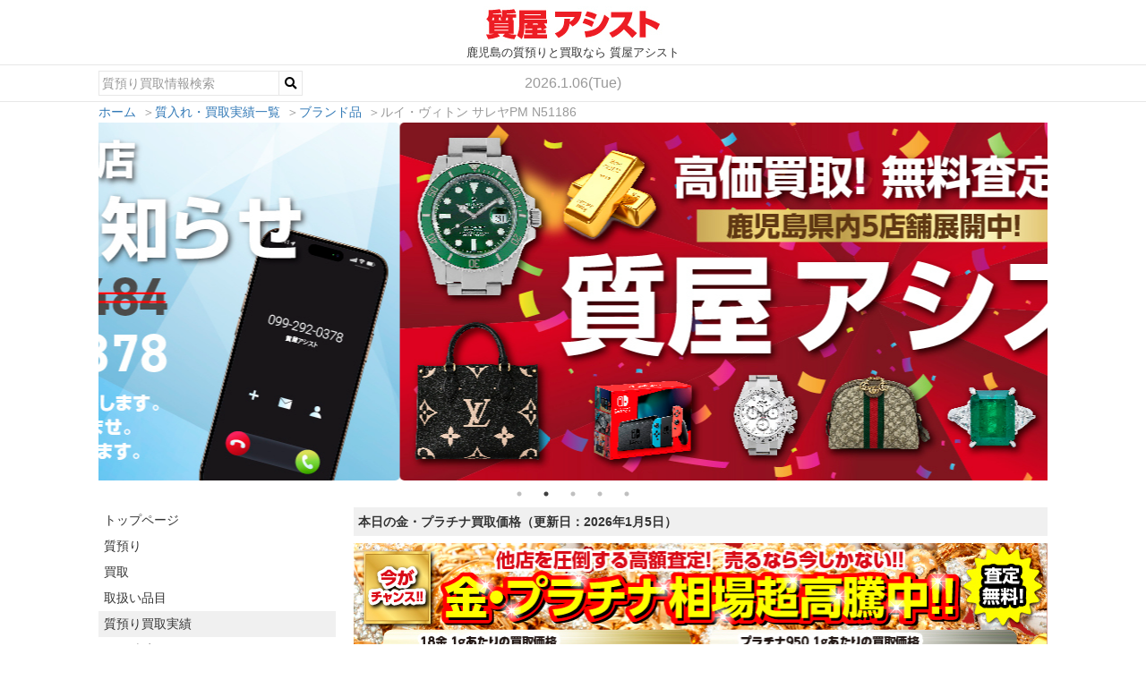

--- FILE ---
content_type: text/html; charset=UTF-8
request_url: https://78assist.com/archives/4146
body_size: 9172
content:
<!DOCTYPE html>
<html lang="ja">
<head>
<meta charset="utf-8" />
<title>ルイ・ヴィトン サレヤPM N51186(2018/03/29) - 鹿児島の質屋アシスト</title>
<meta http-equiv="X-UA-Compatible" content="IE=edge" />
<meta name="viewport" content="width=device-width, initial-scale=1, user-scalable=no" />
<meta name="description" content="ルイ・ヴィトン サレヤPM N51186(4146)の質預り買取実績ページ。" />
<link rel="alternate" type="application/rss+xml" title="RSS 2.0" href="https://78assist.com/feed" />
<link rel="stylesheet" href="https://78assist.com/wp-content/themes/shichi/style.css?v=1746598189" type="text/css" media="all" />
<link href="https://use.fontawesome.com/releases/v5.6.1/css/all.css" rel="stylesheet">
<link rel="shortcut icon" href="/favicon.svg">
<meta property="og:title" content="ルイ・ヴィトン サレヤPM N51186" />
<meta property="og:url" content="https://78assist.com/archives/4146" />
<meta property="og:image" content="https://78assist.com/wp-content/uploads/4146.jpg" />
<meta name='robots' content='max-image-preview:large' />
		<!-- This site uses the Google Analytics by MonsterInsights plugin v8.25.0 - Using Analytics tracking - https://www.monsterinsights.com/ -->
							<script src="//www.googletagmanager.com/gtag/js?id=G-EXMMK5HHS3"  data-cfasync="false" data-wpfc-render="false" type="text/javascript" async></script>
			<script data-cfasync="false" data-wpfc-render="false" type="text/javascript">
				var mi_version = '8.25.0';
				var mi_track_user = true;
				var mi_no_track_reason = '';
								var MonsterInsightsDefaultLocations = {"page_location":"https:\/\/78assist.com\/archives\/4146\/"};
				if ( typeof MonsterInsightsPrivacyGuardFilter === 'function' ) {
					var MonsterInsightsLocations = (typeof MonsterInsightsExcludeQuery === 'object') ? MonsterInsightsPrivacyGuardFilter( MonsterInsightsExcludeQuery ) : MonsterInsightsPrivacyGuardFilter( MonsterInsightsDefaultLocations );
				} else {
					var MonsterInsightsLocations = (typeof MonsterInsightsExcludeQuery === 'object') ? MonsterInsightsExcludeQuery : MonsterInsightsDefaultLocations;
				}

								var disableStrs = [
										'ga-disable-G-EXMMK5HHS3',
									];

				/* Function to detect opted out users */
				function __gtagTrackerIsOptedOut() {
					for (var index = 0; index < disableStrs.length; index++) {
						if (document.cookie.indexOf(disableStrs[index] + '=true') > -1) {
							return true;
						}
					}

					return false;
				}

				/* Disable tracking if the opt-out cookie exists. */
				if (__gtagTrackerIsOptedOut()) {
					for (var index = 0; index < disableStrs.length; index++) {
						window[disableStrs[index]] = true;
					}
				}

				/* Opt-out function */
				function __gtagTrackerOptout() {
					for (var index = 0; index < disableStrs.length; index++) {
						document.cookie = disableStrs[index] + '=true; expires=Thu, 31 Dec 2099 23:59:59 UTC; path=/';
						window[disableStrs[index]] = true;
					}
				}

				if ('undefined' === typeof gaOptout) {
					function gaOptout() {
						__gtagTrackerOptout();
					}
				}
								window.dataLayer = window.dataLayer || [];

				window.MonsterInsightsDualTracker = {
					helpers: {},
					trackers: {},
				};
				if (mi_track_user) {
					function __gtagDataLayer() {
						dataLayer.push(arguments);
					}

					function __gtagTracker(type, name, parameters) {
						if (!parameters) {
							parameters = {};
						}

						if (parameters.send_to) {
							__gtagDataLayer.apply(null, arguments);
							return;
						}

						if (type === 'event') {
														parameters.send_to = monsterinsights_frontend.v4_id;
							var hookName = name;
							if (typeof parameters['event_category'] !== 'undefined') {
								hookName = parameters['event_category'] + ':' + name;
							}

							if (typeof MonsterInsightsDualTracker.trackers[hookName] !== 'undefined') {
								MonsterInsightsDualTracker.trackers[hookName](parameters);
							} else {
								__gtagDataLayer('event', name, parameters);
							}
							
						} else {
							__gtagDataLayer.apply(null, arguments);
						}
					}

					__gtagTracker('js', new Date());
					__gtagTracker('set', {
						'developer_id.dZGIzZG': true,
											});
					if ( MonsterInsightsLocations.page_location ) {
						__gtagTracker('set', MonsterInsightsLocations);
					}
										__gtagTracker('config', 'G-EXMMK5HHS3', {"forceSSL":"true","link_attribution":"true"} );
															window.gtag = __gtagTracker;										(function () {
						/* https://developers.google.com/analytics/devguides/collection/analyticsjs/ */
						/* ga and __gaTracker compatibility shim. */
						var noopfn = function () {
							return null;
						};
						var newtracker = function () {
							return new Tracker();
						};
						var Tracker = function () {
							return null;
						};
						var p = Tracker.prototype;
						p.get = noopfn;
						p.set = noopfn;
						p.send = function () {
							var args = Array.prototype.slice.call(arguments);
							args.unshift('send');
							__gaTracker.apply(null, args);
						};
						var __gaTracker = function () {
							var len = arguments.length;
							if (len === 0) {
								return;
							}
							var f = arguments[len - 1];
							if (typeof f !== 'object' || f === null || typeof f.hitCallback !== 'function') {
								if ('send' === arguments[0]) {
									var hitConverted, hitObject = false, action;
									if ('event' === arguments[1]) {
										if ('undefined' !== typeof arguments[3]) {
											hitObject = {
												'eventAction': arguments[3],
												'eventCategory': arguments[2],
												'eventLabel': arguments[4],
												'value': arguments[5] ? arguments[5] : 1,
											}
										}
									}
									if ('pageview' === arguments[1]) {
										if ('undefined' !== typeof arguments[2]) {
											hitObject = {
												'eventAction': 'page_view',
												'page_path': arguments[2],
											}
										}
									}
									if (typeof arguments[2] === 'object') {
										hitObject = arguments[2];
									}
									if (typeof arguments[5] === 'object') {
										Object.assign(hitObject, arguments[5]);
									}
									if ('undefined' !== typeof arguments[1].hitType) {
										hitObject = arguments[1];
										if ('pageview' === hitObject.hitType) {
											hitObject.eventAction = 'page_view';
										}
									}
									if (hitObject) {
										action = 'timing' === arguments[1].hitType ? 'timing_complete' : hitObject.eventAction;
										hitConverted = mapArgs(hitObject);
										__gtagTracker('event', action, hitConverted);
									}
								}
								return;
							}

							function mapArgs(args) {
								var arg, hit = {};
								var gaMap = {
									'eventCategory': 'event_category',
									'eventAction': 'event_action',
									'eventLabel': 'event_label',
									'eventValue': 'event_value',
									'nonInteraction': 'non_interaction',
									'timingCategory': 'event_category',
									'timingVar': 'name',
									'timingValue': 'value',
									'timingLabel': 'event_label',
									'page': 'page_path',
									'location': 'page_location',
									'title': 'page_title',
									'referrer' : 'page_referrer',
								};
								for (arg in args) {
																		if (!(!args.hasOwnProperty(arg) || !gaMap.hasOwnProperty(arg))) {
										hit[gaMap[arg]] = args[arg];
									} else {
										hit[arg] = args[arg];
									}
								}
								return hit;
							}

							try {
								f.hitCallback();
							} catch (ex) {
							}
						};
						__gaTracker.create = newtracker;
						__gaTracker.getByName = newtracker;
						__gaTracker.getAll = function () {
							return [];
						};
						__gaTracker.remove = noopfn;
						__gaTracker.loaded = true;
						window['__gaTracker'] = __gaTracker;
					})();
									} else {
										console.log("");
					(function () {
						function __gtagTracker() {
							return null;
						}

						window['__gtagTracker'] = __gtagTracker;
						window['gtag'] = __gtagTracker;
					})();
									}
			</script>
				<!-- / Google Analytics by MonsterInsights -->
		<script type='text/javascript' src='https://78assist.com/wp-content/plugins/google-analytics-for-wordpress/assets/js/frontend-gtag.min.js?ver=8.25.0' id='monsterinsights-frontend-script-js'></script>
<script data-cfasync="false" data-wpfc-render="false" type="text/javascript" id='monsterinsights-frontend-script-js-extra'>/* <![CDATA[ */
var monsterinsights_frontend = {"js_events_tracking":"true","download_extensions":"doc,pdf,ppt,zip,xls,docx,pptx,xlsx","inbound_paths":"[{\"path\":\"\\\/go\\\/\",\"label\":\"affiliate\"},{\"path\":\"\\\/recommend\\\/\",\"label\":\"affiliate\"}]","home_url":"https:\/\/78assist.com","hash_tracking":"false","v4_id":"G-EXMMK5HHS3"};/* ]]> */
</script>
<link rel="stylesheet" type="text/css" href="https://cdn.jsdelivr.net/npm/slick-carousel@1.8.1/slick/slick-theme.css">
<link rel="stylesheet" type="text/css" href="https://cdn.jsdelivr.net/npm/slick-carousel@1.8.1/slick/slick.css">
<script type="text/javascript" src="https://cdnjs.cloudflare.com/ajax/libs/jquery/1.11.3/jquery.min.js"></script>
<script type="text/javascript" src="https://cdn.jsdelivr.net/npm/slick-carousel@1.8.1/slick/slick.min.js"></script>
<script>
  (function(i,s,o,g,r,a,m){i['GoogleAnalyticsObject']=r;i[r]=i[r]||function(){
  (i[r].q=i[r].q||[]).push(arguments)},i[r].l=1*new Date();a=s.createElement(o),
  m=s.getElementsByTagName(o)[0];a.async=1;a.src=g;m.parentNode.insertBefore(a,m)
  })(window,document,'script','//www.google-analytics.com/analytics.js','ga');

  ga('create', 'UA-66438766-1', 'auto');
  ga('send', 'pageview');

</script>



	
<script>
  jQuery(function($) {
  var boxHeight = $('.each-post div').height();
  var ulheight = 11;
  $('.each-post ul').css('height', boxHeight + ulheight + 'px');
  });
</script>

<!-- Breadcrumb -->
<script type="application/ld+json">
{
"@context":"http://schema.org",
"@type":"BreadcrumbList",
"itemListElement":[
{"@type":"ListItem","position":1,"item":{"@type":"WebPage","@id":"https://78assist.com/","name":"鹿児島の質預りと買取なら 質屋アシスト"}},
{"@type":"ListItem","position":2,"item":{"@type":"WebPage","@id":"https://78assist.com/tag/n51186","name":"N51186"}},{"@type":"ListItem","position":2,"item":{"@type":"WebPage","@id":"https://78assist.com/tag/%e3%82%b5%e3%83%ac%e3%83%a4pm","name":"サレヤPM"}},{"@type":"ListItem","position":2,"item":{"@type":"WebPage","@id":"https://78assist.com/tag/%e3%83%ab%e3%82%a4%e3%83%b4%e3%82%a3%e3%83%88%e3%83%b3","name":"ルイヴィトン"}},{"@type":"ListItem","position":3,"item":{"@type":"WebPage","@id":"https://78assist.com/archives/4146","name":"ルイ・ヴィトン サレヤPM N51186"}}
    ]
}
</script>
<!-- / Breadcrumb -->

</head>
<body>
<header>
<div id="header">
<a href="https://78assist.com"><img src="https://78assist.com/image/assist.jpg" alt="鹿児島の質預りと買取なら 質屋アシスト" /></a>
<p>鹿児島の質預りと買取なら 質屋アシスト</p>
</div>
</header><div id="wrap">
<div id="nav-item">
<div class="nav-info">
<form method="get" id="search" action="https://78assist.com" onsubmit= "if(this.s.value==''){return false;}">
<input type="text" id="searchbox" placeholder="質預り買取情報検索" name="s" />
<button type="submit"><i class="fa fa-search"></i></button>
</form>
<p class="time">2026.1.06<span>(Tue)</span></p>
</div>
</div>
<div id="nav-bread">
<ol class="breadcrumbs clearFix">
<!-- Breadcrumb NavXT 6.6.0 -->
<li property="itemListElement" typeof="ListItem"><a property="item" typeof="WebPage" href="https://78assist.com"><span property="name">ホーム</span></a><meta property="position" content="1"></li><li property="itemListElement" typeof="ListItem"><a property="item" typeof="WebPage" href="https://78assist.com/main"><span property="name">質入れ・買取実績一覧</span></a><meta property="position" content="2"></li><li property="itemListElement" typeof="ListItem"><a property="item" typeof="WebPage" href="https://78assist.com/cat/%E3%83%96%E3%83%A9%E3%83%B3%E3%83%89%E5%93%81"><span property="name">ブランド品</span></a><meta property="position" content="3"></li><li property="itemListElement" typeof="ListItem"><span property="name">ルイ・ヴィトン サレヤPM N51186</span><meta property="position" content="4"></li></ol>
</div>
<div class="content">
<div class="pr">
<ul class="slick01">
<li><a href="https://78assist.com/tenpo/nishisengoku"><img src="https://78assist.com/image/phone_banner.jpg" alt="鹿児島の質預りと買取なら 質屋アシスト"  style="border: none; padding: 0px;"/></a></li>
<li><img src="https://78assist.com/image/head3.jpg" alt="鹿児島の質預りと買取なら 質屋アシスト"  style="border: none; padding: 0px;"/></li>
<li><a href="https://78assist.com/line"><img src="https://78assist.com/image/top_banner02.jpg" alt="鹿児島の質預りと買取なら 質屋アシスト" style="border: none; padding: 0px;"/></a></li>
<li><a href="https://78assist.com/items/gold"><img src="https://78assist.com/image/top_banner03.jpg" alt="鹿児島の質預りと買取なら 質屋アシスト" style="border: none; padding: 0px;"/></a></li>
<li><img src="https://78assist.com/image/top_banner04.jpg" alt="鹿児島の質預りと買取なら 質屋アシスト" style="border: none; padding: 0px;"/></li>
</ul>
</div>
<div class="nav">
<ul>
<li><a href="https://78assist.com">トップページ</a></li>
<li><a href="https://78assist.com/質預り">質預り</a></li>
<li><a href="https://78assist.com/買取り">買取</a></li>
<li><a href="https://78assist.com/items">取扱い品目</a></li>
<li class="active"><a href="https://78assist.com/main">質預り買取実績</a></li>
<li><a href="https://78assist.com/line">LINE査定</a></li>
<li><a href="https://78assist.com/tenpo">各店舗詳細</a></li>
<li><a href="https://78assist.com/contact">お問い合わせ</a></li>
<li><a href="https://78assist.com/privacy_policy">プライバシーポリシー</a></li>
<!--
<li><a href="https://78assist.com/recruit">求人情報</a></li>
-->
<li><a href="https://www.google.co.jp/search?q=%E8%B3%AA%E5%B1%8B%E3%82%A2%E3%82%B7%E3%82%B9%E3%83%88&oq=%E8%B3%AA%E5%B1%8B%E3%82%A2%E3%82%B7%E3%82%B9%E3%83%88&aqs=chrome..69i57j69i61l3j69i65l2.5205j0j4&sourceid=chrome&ie=UTF-8#lrd=0x353e67541fb81db5:0xece69b7972df502b,1,,">お客様の声</a></li>
<li><a href="https://78assist.com/line"><img src="https://78assist.com/image/line-side.jpg" alt="ライン登録"></a></li>
</ul>
</div>
<main>
<!-- 金の価格変更は下記からお願いします -->

<section style="margin-bottom: .5rem;">
<!-- 1.更新日は下記を変更して下さい -->
<h2 class="main-title" style="margin-bottom: .5rem;">本日の金・プラチナ買取価格（更新日：2026年1月5日）</h2>

<div class="price-banner">
					<img src="https://78assist.com/image/kakaku_nashi.jpg?v=" alt="金・プラチナ買取価格バナー">
		<!-- 2.価格は下記の数字を変更して下さい 上：金価格　下：プラチナ価格 -->
    <div class="price-text gold-price">17,870円</div>
    <div class="price-text platinum-price">11,240円</div>
</div>

<!-- <ul class="tenpo-info">
	<li>※当店では手数料等は頂いておりませんので、純粋に上記金額でお買取りさせて頂いております。</li>
	<li>※上記以外の純度に付きましてはお問合せ下さい。</li>
</ul> -->
</section>

<section>
	<!-- 3.更新日は下記を変更して下さい -->
  <h2 class="main-title">本日の金券買取価格（更新日：2026年1月5日）</h2>
  <div class="ticket-wrapper">
	    <div class="ticket-img">
      <img src="https://78assist.com/image/JCB_image.jpg" alt="JCBギフトカード">
    </div>
    <div class="ticket-info">
      <ul class="tenpo-info">
        <li>JCBギフトカード 新券<span class="gift_red">額面の96.5%</span></li>
        <li>全国百貨店共通商品券<span class="gift_blue">額面の96.5%</span></li>
        <li>※上記以外の種類に付きましてはお問合せ下さい。</li>
      </ul>
    </div>

  </div>
</section>

<script type="application/ld+json">
{
  "@context": "https://schema.org",
  "@type": "Product",
  "name": "K18 金 買取",
  "description": "K18 金 1g あたりの買取価格",
  "offers": {
    "@type": "Offer",
    "priceCurrency": "JPY",
    "price": "12230",
    "availability": "https://schema.org/InStock"
  },
  "image": "https://78assist.com/image/k18_price.jpg"
}
</script>

<script type="application/ld+json">
{
  "@context": "https://schema.org",
  "@type": "Product",
  "name": "プラチナ950 買取",
  "description": "プラチナ950 1g あたりの買取価格",
  "offers": {
    "@type": "Offer",
    "priceCurrency": "JPY",
    "price": "4380",
    "availability": "https://schema.org/InStock"
  },
  "image": "https://78assist.com/image/pt950_price.jpg"
}
</script>

<section>
<h2 class="main-title">質屋アシスト店舗情報</h2>
  <div class="ticket-wrapper">
    <div class="ticket-info">
		<ul class="site-info tenpo-info">
						<li>西千石店：<a href="tel:0992920378" onclick="goog_report_conversion('tel:0992920378')"><span class="telphone">０９９-２９２-０３７８</span></a>（鹿児島県鹿児島市西千石町14−２アシストビル2F）</li>
			<li>宇宿店　：<a href="tel:0992985578" onclick="goog_report_conversion('tel:0992985578')"><span class="telphone">０９９-２９８-５５７８</span></a>（鹿児島県鹿児島市宇宿一丁目12番3号）</li>
			<li>伊敷店　：<a href="tel:0992953778" onclick="goog_report_conversion('tel:0992953778')"><span class="telphone">０９９-２９５-３７７８</span></a>（鹿児島県鹿児島市下伊敷一丁目50番32号）</li>
			<li>鹿屋店　：<a href="tel:0994368478" onclick="goog_report_conversion('tel:0994368478')"><span class="telphone">０９９４-３６-８４７８</span></a>（鹿児島県鹿屋市寿７丁目５ー５）</li>
			<li>国分店　：<a href="tel:0995737278" onclick="goog_report_conversion('tel:0995737278')"><span class="telphone">０９９５-７３-７２７８</span></a>（鹿児島県霧島市国分野口町6番64号）</li>

					</ul>
    </div>
	<div class="ticket-img">
		<img src="https://78assist.com/image/tenpo_image.jpg" alt="質屋アシスト店舗画像">
    </div>
  </div>
</section>

<section>
<h2 class="main-title">LINEで簡単査定</h2>
<p class="site-info">LINEで質屋アシストを友達追加をして楽々査定。写真を撮って送信すると査定額を返信させて頂きます。ご来店されなくてもおおよその金額が分かります。</p>
<div class="line">
			<a href="https://78assist.com/line"><img src="https://78assist.com/image/line.jpg" alt="LINE" width="100%"/></a>
    <p class="line-add"><span>こちらからでも追加OK<i class="fa fa-arrow-right"></i></span><a href="https://line.me/R/ti/p/%40vpv0920x"><img height="36" border="0" alt="友だち追加" src="https://scdn.line-apps.com/n/line_add_friends/btn/ja.png"></a></p>
</div>
</section>


<h1 class="main-title">ルイ・ヴィトン サレヤPM N51186</h1>
<div class="posts-info">
<div class="each-post">
<div>
<img src="https://78assist.com/wp-content/uploads/4146.jpg" alt="ルイ・ヴィトン サレヤPM N51186" />
</div>
<ul>
<li>状態：中古</li>
<li>ランク：B</li>
<li>品目：<a href="https://78assist.com/cat/%E3%83%96%E3%83%A9%E3%83%B3%E3%83%89%E5%93%81">ブランド品</a></li>
<li>メーカー（ブランド）・関連ワード：<a href="https://78assist.com/tag/n51186" rel="tag">N51186</a> , <a href="https://78assist.com/tag/%E3%82%B5%E3%83%AC%E3%83%A4pm" rel="tag">サレヤPM</a> , <a href="https://78assist.com/tag/%E3%83%AB%E3%82%A4%E3%83%B4%E3%82%A3%E3%83%88%E3%83%B3" rel="tag">ルイヴィトン</a></li>
</ul>
</div>
</div>
<section class="state">
<h2 class="main-title">質預りと買取の商品ランクと表示金額について</h2>
<div class="site-info">
<p class="description">質屋アシストでお取り扱いする商品は新品だけではなく中古品も数多くあり、品物が同じでも製品の状態によって査定額が大きく変動いたします。その為、掲載画像だけでは状態が判断しずらいのでランク表示をさせて頂いております。詳しくは下記を参考にされて下さい。</p>
<table>
<tr>
<td class="state_n">Nランク</td>
<td class="state_info">新品の商品です。</td>
</tr>
<tr>
<td class="state_s">Sランク</td>
<td class="state_info">新古品・未使用品です。</td>
</tr>
<tr>
<td class="state_a">Aランク</td>
<td class="state_info">使用感が少なく、中古としてはかなり状態の良いお品です。</td>
</tr>
<tr>
<td class="state_b">Bランク</td>
<td class="state_info">使用感は見られるものの、普通にお使いいただける商品です。</td>
</tr>
<tr>
<td class="state_c">Cランク</td>
<td class="state_info">使用感があり、中ダメージ・中傷・汚れが見られる商品です。</td>
</tr>
<tr>
<td class="state_d">Dランク</td>
<td class="state_info">全体的に使用感があり、大ダメージ・大きな傷・目立つ汚れがある商品です。</td>
</tr>
</table>
<ul>
<li>商品ランクはN～Dランクの6段階で評価しております。</li>
<li>NランクとSランクは新品扱いとなりますが、A～Dランクは中古品扱いとなります。</li>
<li>商品のランクは、本体のランクになり、付属品等に関しましてはこの限りではない場合が御座います。</li>
<li>ランクの評価基準は、当社の規定によるものになりますので予めご了承お願いします。</li>
<li>掲載商品画像は見やすさを重視しているため新品状態の画像を使っている場合が場合が御座います。</li>
<li>質預りの場合、表記させて頂いている金額は質預りの金額となり査定額では御座いません。（お客様の意向で査定額より少額でご融資した場合）</li>
</ul>
</div>
</section>
<section class="clear">
<h2 class="main-title">関連品目の質入れ買取の実績</h2>
<p class="site-info">質屋アシストでこれまでに質預りと買取した<a href="https://78assist.com/cat/%E3%83%96%E3%83%A9%E3%83%B3%E3%83%89%E5%93%81">ブランド品</a>関連の商品を紹介しております。</p>
<div class="related">
<div class="new-post">
<a href="https://78assist.com/archives/2843">
<img src="https://78assist.com/image/kousin/2843.jpg" alt="ティファニー セントクリストファー ペンダント" />
</a>
<ul>
<li class="post-title"><a href="https://78assist.com/archives/2843">ティファニー セントクリストファー ペンダント</a></li>
</ul>
</div>
<div class="new-post">
<a href="https://78assist.com/archives/4782">
<img src="https://78assist.com/wp-content/uploads/4782.jpg" alt="LOUIS VUITTON ルイ・ヴィトン ポルトドキュマンヴォワヤージュGM N41123 メンズ ビジネスバッグ ブリーフケース" />
</a>
<ul>
<li class="post-title"><a href="https://78assist.com/archives/4782">LOUIS VUITTON ルイ・ヴィトン ポルトドキュマンヴォワヤージュGM N41123 メンズ ビジネスバッグ ブリーフケース</a></li>
</ul>
</div>
<div class="new-post">
<a href="https://78assist.com/archives/4496">
<img src="https://78assist.com/wp-content/uploads/4496.jpg" alt="ルイヴィトン ダミエ ネヴァーフルMM トートバッグ N51105" />
</a>
<ul>
<li class="post-title"><a href="https://78assist.com/archives/4496">ルイヴィトン ダミエ ネヴァーフルMM トートバッグ N51105</a></li>
</ul>
</div>
<div class="new-post">
<a href="https://78assist.com/archives/4294">
<img src="https://78assist.com/wp-content/uploads/4294.jpg" alt="PRADA プラダ カナパ ハンドバッグ Mサイズ アイボリー" />
</a>
<ul>
<li class="post-title"><a href="https://78assist.com/archives/4294">PRADA プラダ カナパ ハンドバッグ Mサイズ アイボリー</a></li>
</ul>
</div>
<div class="new-post">
<a href="https://78assist.com/archives/4713">
<img src="https://78assist.com/wp-content/uploads/4713.jpg" alt="LOUIS VUITTON / ルイ・ヴィトン ダミエ キーポル 50 ボストンバッグ N41427 ダミエ エベヌ" />
</a>
<ul>
<li class="post-title"><a href="https://78assist.com/archives/4713">LOUIS VUITTON / ルイ・ヴィトン ダミエ キーポル 50 ボストンバッグ N41427 ダミエ エベヌ</a></li>
</ul>
</div>
<div class="new-post">
<a href="https://78assist.com/archives/4731">
<img src="https://78assist.com/wp-content/uploads/4731.jpg" alt="CHANEL / シャネル カーフスキン ハンドバッグ ミニボストン" />
</a>
<ul>
<li class="post-title"><a href="https://78assist.com/archives/4731">CHANEL / シャネル カーフスキン ハンドバッグ ミニボストン</a></li>
</ul>
</div>
<div class="new-post">
<a href="https://78assist.com/archives/1239">
<img src="https://78assist.com/image/kousin/1239.jpg" alt="タグホイヤー CG1110-0 クロノグラフ 文字盤 ホワイト" />
</a>
<ul>
<li class="post-title"><a href="https://78assist.com/archives/1239">タグホイヤー CG1110-0 クロノグラフ 文字盤 ホワイト</a></li>
</ul>
</div>
<div class="new-post">
<a href="https://78assist.com/archives/4082">
<img src="https://78assist.com/wp-content/uploads/4082.jpg" alt="CHANEL シャネル パリ・ビアリッツ トート MM ショルダーバック" />
</a>
<ul>
<li class="post-title"><a href="https://78assist.com/archives/4082">CHANEL シャネル パリ・ビアリッツ トート MM ショルダーバック</a></li>
</ul>
</div>
</div>
</section>
<section>
<h2 class="main-title">取扱い品目</h2>
<div class="item-box">
<div class="item-list">
<a href="https://78assist.com/items/gold">
<img src="https://78assist.com/image/cate01.jpg" alt="金・プラチナ" />
<p>金・プラチナ</p>
</a>
</div>
<div class="item-list">
<a href="https://78assist.com/items/brand">
<img src="https://78assist.com/image/cate02.jpg" alt="ブランド品" />
<p>ブランド品</p>
</a>
</div>
<div class="item-list">
<a href="https://78assist.com/items/jewelry">
<img src="https://78assist.com/image/cate03.jpg" alt="ダイヤモンド・貴金属" />
<p>ダイヤモンド・貴金属</p>
</a>
</div>
<div class="item-list">
<a href="https://78assist.com/items/clock">
<img src="https://78assist.com/image/cate04.jpg" alt="時計" />
<p>時計</p>
</a>
</div>
<div class="item-list">
<a href="https://78assist.com/items/smartphone">
<img src="https://78assist.com/image/cate05.jpg" alt="スマホ・携帯・パソコン" />
<p>スマホ・携帯・パソコン</p>
</a>
</div>
<div class="item-list">
<a href="https://78assist.com/items/camera">
<img src="https://78assist.com/image/cate06.jpg" alt="カメラ" />
<p>カメラ</p>
</a>
</div>
<div class="item-list">
<a href="https://78assist.com/items/electricity">
<img src="https://78assist.com/image/cate07.jpg" alt="家電全般" />
<p>家電全般</p>
</a>
</div>
<div class="item-list">
<a href="https://78assist.com/items/nstrument">
<img src="https://78assist.com/image/cate08.jpg" alt="楽器" />
<p>楽器</p>
</a>
</div>
<div class="item-list">
<a href="https://78assist.com/items/electric-tool">
<img src="https://78assist.com/image/cate09.jpg" alt="電動工具" />
<p>電動工具</p>
</a>
</div>
<div class="item-list">
<a href="https://78assist.com/items/other">
<img src="https://78assist.com/image/cate10.jpg" alt="お酒や金券その他" />
<p>お酒や金券その他</p>
</a>
</div>
</div>
</section>
</main>
</div>
</div>
<footer>
	<div id="footer">
		<p>©2021 <a href="https://78assist.com">鹿児島の質預りと買取なら 質屋アシスト</a></p>
	</div>
</footer>

<script src="//ajax.googleapis.com/ajax/libs/jquery/2.0.2/jquery.min.js"></script>

<link rel="stylesheet" type="text/css" href="https://cdn.jsdelivr.net/npm/slick-carousel@1.8.1/slick/slick-theme.css">
<link rel="stylesheet" type="text/css" href="https://cdn.jsdelivr.net/npm/slick-carousel@1.8.1/slick/slick.css">
<script type="text/javascript" src="https://cdnjs.cloudflare.com/ajax/libs/jquery/1.11.3/jquery.min.js"></script>
<script type="text/javascript" src="https://cdn.jsdelivr.net/npm/slick-carousel@1.8.1/slick/slick.min.js"></script>

<script>
	$('.slick01').slick({
		autoplay:true, // 自動再生を設定
		autoplaySpeed:7000, // スライド切り替えの時間を設定
		dots:true, // インジケーターを表示
		swipeToSlideh: true, //ユーザーがスライドを直接ドラッグまたはスワイプした場合は1スライドずつ動かす
		infinite: true, // 無限スライド
		arrows: true, // 矢印
	});

</script>


<!-- Google Code for call conversion Conversion Page
In your html page, add the snippet and call
goog_report_conversion when someone clicks on the
phone number link or button. -->
<script type="text/javascript">
	/* <![CDATA[ */
	goog_snippet_vars = function() {
		var w = window;
		w.google_conversion_id = 953821312;
		w.google_conversion_label = "KTl8CM3582QQgNHoxgM";
		w.google_remarketing_only = false;
	}
	// DO NOT CHANGE THE CODE BELOW.
	goog_report_conversion = function(url) {
		goog_snippet_vars();
		window.google_conversion_format = "3";
		var opt = new Object();
		opt.onload_callback = function() {
			if (typeof(url) != 'undefined') {
				window.location = url;
			}
		}
		var conv_handler = window['google_trackConversion'];
		if (typeof(conv_handler) == 'function') {
			conv_handler(opt);
		}
	}
	/* ]]> */
</script>
<script type="text/javascript" src="//www.googleadservices.com/pagead/conversion_async.js"></script>
<!-- 動的リーマーケティング -->
<script>
	var root = window.location.pathname;
	var pid = '';
	var ptype = '';
	var tot = 0.0;

	if (root == "/") {
		ptype = 'home';
	}
	else if(root.match('/archives/')){
		pid = root.split('/archives/')[1];
		tot = jQuery('.posts-info .price').text().replace(/[^0-9.]/g,'');
		ptype = 'offerdetail';
	}

	else if(window.location.pathname.match('/items')){
		ptype = 'searchresults';
	}
	else {
		ptype = 'other';
	}

	var google_tag_params = {
		dynx_itemid: pid,
		dynx_pagetype: ptype,
		dynx_totalvalue: parseFloat(tot)
	};

	try {
		ga('set', 'dimension1', window.google_tag_params.dynx_itemid); // Please make sure that Dimension 1 is set as the Custom Dimension for Product ID
	} catch (e) {}
	try {
		ga('set', 'dimension2', window.google_tag_params.dynx_pagetype); // Please make sure that Dimension 2 is set as the Custom Dimension for Page Type
	} catch (e) {}
	try {
		ga('set', 'dimension3', window.google_tag_params.dynx_totalvalue); // Please make sure that Dimension 3 is set as the Custom Dimension for Total Value
	} catch (e) {}
	ga('send', 'event', 'page', 'visit', window.google_tag_params.dynx_pagetype, {
		'nonInteraction': 1
	});
</script>
<script defer src="https://static.cloudflareinsights.com/beacon.min.js/vcd15cbe7772f49c399c6a5babf22c1241717689176015" integrity="sha512-ZpsOmlRQV6y907TI0dKBHq9Md29nnaEIPlkf84rnaERnq6zvWvPUqr2ft8M1aS28oN72PdrCzSjY4U6VaAw1EQ==" data-cf-beacon='{"version":"2024.11.0","token":"33fbc139e7154772a401b3b39b31864c","r":1,"server_timing":{"name":{"cfCacheStatus":true,"cfEdge":true,"cfExtPri":true,"cfL4":true,"cfOrigin":true,"cfSpeedBrain":true},"location_startswith":null}}' crossorigin="anonymous"></script>
</body>
</html>


--- FILE ---
content_type: text/css
request_url: https://78assist.com/wp-content/themes/shichi/style.css?v=1746598189
body_size: 4780
content:
/*
Theme Name: assist-shichi
*/

/* 共通 */

*, *::before, *::after {
    box-sizing: border-box;
}

html {
	min-height: 100%;
	position: relative;
}

.sp {
	display: none;
}

@media screen and (max-width: 834px){
  	.sp {
	display: block;
}
	.sp img {
		width: 100%;
	}
}

input,
body {
	-webkit-overflow-scrolling: touch;
	font-family:'メイリオ',Meiryo,'ヒラギノ角ゴ Pro W3','Hiragino Kaku Gothic Pro','ＭＳ Ｐゴシック',sans-serif;
	padding: 0;
	margin: 0;
	font-size: 14px;
	word-break: break-all;
	color: #333;
	background-color: #fff;
	-webkit-text-size-adjust:100%;
}

* {
	box-sizing: border-box;
	margin: 0;
	padding: 0;
}

h1,h2,h3,h4,h5 {
	font-weight: normal;
}

ol,ul {
	list-style: outside none none;
	margin: 0;
	padding: 0;
}

.clear {
	overflow: hidden;
}

a {
	color: #337ab7;
	text-decoration: none;
}

a:hover {
	text-decoration: none !important;
	color: #ff0000;
}

p {
	margin: 0;
}

img {
	vertical-align: bottom;
}

.red {
	color: #ff0000;
}

main article {
	overflow: hidden;
}

/* footer */

footer {
	border-top: 1px solid #e7e7e7;
	bottom: 0;
	overflow: hidden;
	position: absolute;
	width: 100%;
}

/* pr */

.pr img {
	width: 100%;
	margin-bottom: 20px;
}

/* nav-bread */

#nav-bread {
	border-top: 1px solid #e7e7e7;
}

.breadcrumbs {
	overflow: hidden;
	margin: 3px auto 2px;
	color: #999;
	max-width: 1060px;
	text-align: left;
}

.breadcrumbs li {
	display: inline;
}

.breadcrumbs li::after {
	content: "＞";
	margin-left: 0.5em;
}

.breadcrumbs li:last-child::after {
	display: none;
}

/* wrap */

.main-title {
	font-size: 14px;
	font-weight: bold;
	line-height: 2.3;
	background-color: #f0f0f0;
}

.tenpo-info,
.site-info,
.azukari_desc {
	line-height: 1.7;
	margin: 10px 0;
	border: 1px solid #e7e7e7;
	border-radius: 4px;
	padding: 5px;
	overflow: hidden;
}

.azukari_desc {
	border: none;
}

.ririthu {
	font-weight: bold;
	color: #ff0000;
}

.gold {
	font-weight: bold;
	color: #ff0000;
	border-bottom: 1px dotted #e7e7e7;
	position: absolute;
	left: 180px
}

.platinum {
	font-weight: bold;
	color: #0000ff;
	border-bottom: 1px dotted #e7e7e7;
	position: absolute;
	left: 180px
}

/* line */

.line {
	margin-bottom: 10px;
}

/* block */

.detail {
	display: block;
	text-align: right;
	margin: 0 10px 10px 0;
}

/* tenpo-info */

.tenpo-info li {
	border-bottom: 1px dotted #e7e7e7;
	position: relative;
}

/* onayami */

.onayami {
	margin-top: 10px;
}

.onayami ul {
	overflow: hidden;
}

.onayami ul li {
	float: left;
	width: calc(50% - 5px);
	margin-bottom: 10px;
}

.onayami ul li:nth-child(even) {
	margin-left: 5px;
}

.onayami ul li:nth-child(odd) {
	margin-right: 5px;
}

.onayami ul li:nth-child(n + 3) {
	margin-bottom: 0px;
}

.onayami img {
	width: 100%;
}

.sub-title {
	font-size: 14px;
	font-weight: bold;
	line-height: 2.3;
	background-color: #f2dede;
}

/* merit */

.merit li {
	list-style-position:inside;
	list-style-type: decimal;
}

/* line */

.line-add {
	margin: 10px 0 10px;
	text-align: center;
}

.line-add img {
	width: 116px !important;
}


.line-add span {
	display: inline-block;
	line-height: 2.3;
	margin-right: 10px;
}

/* media */
.item-area {
	line-height: 1.7;
}

/************************************************
*	Page Number Themes			*
************************************************/
#page_numbers ul {
	text-align: center;
  margin-top: 40px;
  margin-bottom: 20px;
}

#page_numbers ul li {
	display: inline-block;
	line-height: 40px;
	text-align: center;
	height: 40px;
	width: 40px;
	margin: 0 2px;
}

#page_numbers ul li a {
	display: block;
	border: 1px solid #000;
	background: #FFF;
	box-shadow: 0 3px 0 rgba(8, 1, 2, 0.03);
}

#page_numbers li.active_page a {
	color: #fff;
	background: #ff8c00;
  border: 1px solid #ff8c00;
  box-shadow: 0 3px 0 rgba(8, 1, 2, 0.03);
}


/* state */

.state_n {
	background: url(https://xn--d5qp1ywoaq84m6ms.com/image/rank/rankN.gif);
}

.state_s {
	background: url(https://xn--d5qp1ywoaq84m6ms.com/image/rank/rankS.gif);
}

.state_a {
	background: url(https://xn--d5qp1ywoaq84m6ms.com/image/rank/rankA.gif);
}

.state_b {
	background: url(https://xn--d5qp1ywoaq84m6ms.com/image/rank/rankB.gif);
}

.state_c {
	background: url(https://xn--d5qp1ywoaq84m6ms.com/image/rank/rankC.gif);
}

.state_d {
	background: url(https://xn--d5qp1ywoaq84m6ms.com/image/rank/rankD.gif);
}

.state_n, .state_s, .state_a, .state_b, .state_c, .state_d {
	color: #fff;
	font-size: 18px;
	font-weight: bold;
	text-align: center;
	margin: 0px 10px 10px 0px;
	padding: 0px;
	display: block;
}

.state table {
	width: 100%;
}

.state_info {
	width: 75%;
}

.search-info {
	line-height: 1.7;
	border: 1px solid #e7e7e7;
	border-radius: 4px;
	padding: 5px;
	overflow: hidden;
}

/* store */

.store {
	position: relative;
	width: 100%;
	padding: 75% 0 0 0;
	margin: 0 0 10px;
}

.store iframe {
	position: absolute;
	top: 0;
	width: 100%;
	height: 100%;
}

/* contact */

#contact {
	border: 1px solid #e7e7e7;
	border-radius: 4px;
	padding: 10px;
	margin-bottom: 10px;
}

.form-group {
	margin-bottom: 10px;
}

select,
.form-control {
	border: 1px solid #ccc;
	border-radius: 4px;
	box-shadow: 0 1px 1px rgba(0, 0, 0, 0.075) inset;
	color: #555;
	display: block;
	font-size: 14px;
	height: 34px;
	line-height: 1.42857;
	padding: 6px 12px;
	margin-top: 10px;
	width: 60%;
}

.btn {
	-moz-user-select: none;
	background-image: none;
	border: 1px solid transparent;
	border-radius: 4px;
	cursor: pointer;
	display: inline-block;
	font-size: 14px;
	font-weight: 400;
	line-height: 1.42857;
	margin-bottom: 0;
	padding: 6px 12px;
	text-align: center;
	vertical-align: middle;
	white-space: nowrap;
}

.primary {
	background-color: #337ab7;
	border-color: #2e6da4;
	color: #fff;
	margin-right: 15px;
}

.danger {
	color: #a94442;
	background-color: #f2dede;
	border-color: #ebccd1;
}

#contact textarea {
	width: 100%;
	height: auto;
}

#confirm {
	margin: 20px auto 10px;
}

#confirm h1 {
	margin-bottom: 10px;
}

#confirm li {
	border-bottom: 1px dotted #e7e7e7;
}

.send ul {
	line-height: 1.7;
	margin: 10px 0;
	border: 1px solid #e7e7e7;
	border-radius: 4px;
	padding: 5px;
	overflow: hidden;
}

.center {
	text-align: center;
}

/* line */

.line-add-list ol {
	list-style-type: disc;
	margin-left: 20px;
}

.block {
	display: block;
}

.qr-code img {
	border: 1px solid #e7e7e7;
	border-radius: 4px;
	margin: 10px 0 10px -5px;
}


.line-btn img {
	margin: 10px 0 10px -5px;
}

.photographing div {
	max-width: 362px;
}

.photographing div img {
	width: 100%;
	border: 1px solid #e7e7e7;
	border-radius: 4px;
}

.holidays {
	text-align: center;
	font-size: 16px;
	font-weight: bold;
}

.bule {
	color: #0000ff;
}

.usukiopen {
	font-size: 15px;
	font-weight: bold;
	color: red;
}

.telphone {
	font-weight: bold;
}

.openthum {
	border-bottom: none;
	margin-top: 10px;
}

.openthum img {
	width: 100%;
}

.main-post img {
	margin-bottom: 5px;
}

.post-item {
	margin-top: 3px;
	height: 22px !important;
}

@media screen and (min-width: 992px) {

	/* item-area */

	.item-area p {
		height: 138px;
		overflow: hidden;
	}

}

@media screen and (min-width: 768px) and (max-width: 1075px) {

	#nav-item,
	#nav-bread,
	.content {
		padding: 0 15px;
	}

}

@media screen and (min-width: 768px) and (max-width: 991px) {

	/* azukari */

	.azukari img {
		width: 35% !important;
	}

	.azukari p {
		width: calc(65% - 10px) !important;
	}

	/* item-area */

	.item-area p {
		height: 184px;
		overflow: hidden;
	}


	/* #map_canvas */

	#map_canvas,
	#map_canvas2,
	#map_canvas3,
	#map_canvas4{
		width: 100%;
		height: 400px;
		margin: 10px 0;
	}


}

@media screen and (min-width: 992px) {

	/* #map_canvas */

	#map_canvas,
	#map_canvas2,
	#map_canvas3,
	#map_canvas4 {
		width: 100%;
		height: 580px;
		margin: 10px 0;
	}

}

@media screen and (min-width: 768px) {

	/* header */

	#header p,
	#header h1 {
		font-size: 13px;
		padding-top: 3px
	}

	.nav-info,
	#header {
		margin: auto;
		max-width: 1060px;
		text-align: center;
	}

	#header img {
		width: 200px;
	}

	#header {
		padding: 7px 0 4px;
	}

	/* nav-item */

	#nav-item {
		border-top: 1px solid #e7e7e7;
	}

	.nav-info {
		overflow: hidden;
		height: 40px;
		line-height: 40px;
		position: relative;
	}

	#search {
		left: 0;
		position: absolute;
		top: 6px;
		overflow: hidden;
		border: 1px solid #e7e7e7;
		width: 228px;
	}

	#search input:placeholder-shown {
		color: #999;
	}

	#search input::-webkit-input-placeholder {
		color: #999;
	}

	#search input::-moz-placeholder {
		color: #999;
		opacity: 1;
	}

	#search input:-ms-input-placeholder {
		color: #999;
	}

	#search input {
		float: left;
		height: 26px;
		padding: 3px;
	}

	#searchbox {
		border: medium none;
		width: 200px;
	}

	#search button {
		height: 26px;
		width: 25px;
		border: none;
		border-left: 1px solid #e7e7e7;
		background-color: #fdfdfd;
		float: left;
		display: block;
		position: relative;
	}

	.tel {
		position: absolute;
		right: 0;
		top: 6px;
		font-size: 16px;
	}

	.tel i {
		margin-right: 120px;
	}

	.tel span {
		display: block;
		position: absolute;
		right: 0;
		top: -4px;
		width: 117px;
	}

	.time {
		color: #999;
		font-size: 16px;
	}

	/* nav */

	.nav {
		width: 25%;
		float: left;
	}

	.nav li a {
		color: #333;
		display: block;
		padding: 6px 6px 5px;
	}

	.active {
		background-color: #f0f0f0;
	}

	.nav img {
		width: 100%;
	}

	/* wrap */

	#wrap {
		margin-bottom: 51px;
	}

	.content {
		max-width: 1060px;
		margin: auto;
		overflow: hidden;
	}

	main {
		width: calc(75% - 20px);
		float: right;
	}

	main section {
		overflow: hidden;
	}

	main p {
		line-height: 1.7;
	}
	/* posts-info */

	.posts-info {
		line-height: 1.7;
		margin: 10px 0;
		overflow: hidden;
	}

	.main-post,
	.new-post {
		width: calc(25% - 10px);
		margin: 5px;
		padding: 5px;
		float: left;
		background-color: #fff;
		border: 1px solid #e7e7e7;
		border-radius: 4px;
	}

	.post-title h2,
	.post-title {
		line-height: 1.7;
		font-size: 13px;
		height: 45px;
		overflow: hidden;s
	}

	.post-title a{
		display: inline;
		border-bottom: 1px dotted #ccc;
	}

	.price {
		color: #ff0000;
		font-weight: bold;
	}

	.main-post:nth-child(4n + 1),
	.new-post:nth-child(4n + 1) {
		margin-left: 0;
		margin-right: 6px;
	}

	.main-post:nth-child(4n + 4),
	.new-post:nth-child(4n + 4) {
		margin-right: 0;
		margin-left: 7pxs;
	}

	.main-post:nth-child(4n + 3),
	.main-post:nth-child(4n + 2)
	.new-post:nth-child(4n + 3),
	.new-post:nth-child(4n + 2) {
		margin: 5px 7px;
	}

	.ma-postin:nth-child(-n + 4),
	.new-post:nth-child(-n + 4) {
		margin-top: 0;
	}

	.main-post img,
	.new-post img {
		width: 100%;
	}

	/* item-box */

	.item-box {
		background-color: #fff;
		border: 1px solid #e7e7e7;
		border-radius: 4px;
		padding: 5px;
		margin-top: 10px;
		margin-bottom: 10px;
		overflow: hidden;
	}

	.item-list {
		width: calc(33.3333% - 10px);
		float: left;
		margin: 5px 5px 0px;
		text-align: center;
	}

	.item-list:nth-child(n + 4) {
		margin-top: 0;
	}

	.item-list img {
		width: 100%;
	}

	.item-list {
		line-height: 1.6;
	}

    /* tenpo-detail */

    .tenpo-detail {
        margin-right: 10px;
        text-align: right;
    }

	/* kyouka */

	.kyouka {
		margin-bottom: 10px;
		overflow: hidden;
	}

	.campaign {
		background-color: #fff;
		border: 1px solid #e7e7e7;
		border-radius: 4px;
		padding: 5px;
		margin-top: 10px;
		float: left;

	}

	.kyouka .campaign:first-child {
		width: calc(33.3333% - 5px);
		margin-right: 5px;
	}

	.kyouka .campaign:nth-child(2) {
		width: calc(33.3333% - 10px);
		margin-right: 5px;
		margin-left: 5px;
	}

	.kyouka .campaign:last-child {
		width: calc(33.3333% - 5px);
		margin-left: 5px;
	}

	.campaign h3 {
		font-weight: bold;
		font-size: 14px;
		text-align: center;
		background: #0000ff;
		color: #fff;
		line-height: 1.7;
		margin: 5px 0;
	}

	.campaign img {
		width: 100%;
	}

	.kyouka div:first-child {
		margin-right: 10px;
	}

	.kyouka div:nth-child(2) {
		margin: 10px 5px 0;
	}

	.kyouka div:last-child {
		margin-left: 10px;
	}

	/* azukari */

	.azukari img {
		width: 25%;
	}

	.azukari p {
		width: calc(75% - 10px);
		float: right;
	}

	/* item-area */

	.item-area {
		width: calc(50% - 5px);
		margin-top: 10px;
		background-color: #fff;
		border: 1px solid #e7e7e7;
		border-radius: 4px;
		padding: 5px;
		float: left;
	}

	.item-area img {
		width: 100%;
		margin-bottom: 5px;
	}

	.item-area h3 {
		text-align: center;
		font-weight: bold;
		line-height: 1.3;
	}

	.item-area {
		line-height: 1.7;
	}

	.item-area:nth-child(odd) {
		margin-left: 5px;
	}

	.item-area:nth-child(even) {
		margin-right: 5px;
	}

	/* mg-bottom */

	.mg-bottom {
		margin-bottom: 10px;
	}

	/* wrap */

	.main-title {
		padding-left: 5px;
	}

	/* onayami */

	.sub-title {
		padding-left: 5px;
	}

	/* each-post */

	.each-post {
		line-height: 1.7;
		overflow: hidden;
	}

	.each-post div {
		border: 1px solid #e7e7e7;
		border-radius: 4px;
		padding: 5px;
		width: 30%;
		height: auto;
		float: left;
	}

	.each-post div img {
		width: 100%;
	}

	.each-post ul {
		border: 1px solid #e7e7e7;
		border-radius: 4px;
		width: calc(70% - 10px);
		padding: 10px;
		margin-left: 10px;
		float: right;
	}

	/* related */

	.related {
		overflow: hidden;
	}

	.related .new-post:nth-child(n + 5) {
		margin-bottom: 10px;
	}

	.related .new-post:nth-child(n + 7) {
		margin-bottom: 10px;
	}

	/* line */

	.photographing div img {
		margin: 10px 0 10px 15px;
	}

	/* footer */

	#footer {
		font-size: 13px;
		margin: auto;
		max-width: 1060px;
		padding: 10px 0;
		text-align: center;
	}

}

@media screen and (max-width: 991px) {

	/* phone */

	.fa-phone-square {
		font-size: 40px !important;
		position: absolute;
		bottom: 4px;
		right: 5px;
	}

	.usuki {
		bottom: 2px;
	}

		/* 伊敷店*/
		.parking {
			padding: 0 10px;
		}

}


@media screen and (max-width: 767px) {

	html {
		position: absolute;
		width: 100%;
	}

	.fixed {
		position: fixed;
		width: 100%;
		height: 100%;
	}

	a:hover {
		color: #337ab7;
	}

	/* breadcrumb */

	.breadcrumbs li::after {
		top: 0;
		line-height: 1;
	}

	/* header */

	header {
		background-color: #fff;
		position: fixed;
		left: 0;
		right: 0;
		top: 0;
		width: 100%;
		z-index: 100;
		height: 55px;
		text-align: center;
		border-bottom: 1px solid #e7e7e7;
	}

	#header img {
		width: 150px;
		margin-top: 5px;
	}

	#header p,
	#header h1 {
		padding: 0 5px;
		font-size: 12px;
	}

	/* tel */

	.tel {
		position: fixed;
		z-index: 200;
		display: block;
		right: 10px;
		top: 7px;
	}

	.tel .fa-2x {
		font-size: 34px;
	}

	/* menu */

	#navToggle {
		display:none; /*通常時は非表示にしておきます*/
		position:absolute; /*bodyに対しての絶対位置指定です*/
		left: 10px;
		top: 10px;
		cursor:pointer;
		border: 1px solid #e7e7e7;
		border-radius: 4px;
	}

	#navToggle div {
		position:relative;
	}


	/*spanの絶対位置指定の親にします*/
	.side {
		position: fixed;
		top: 0;
		left: -75%;
		width: 75%;
		height: 100%;
		margin: 55px 0 0;
		overflow-y: auto;
		z-index: 9999;
		background: #fcfcfc;
		padding:0px;
		text-align:left;
		border-right: 1px solid #e7e7e7;
	}

	.side a {
		padding-left: 10px;
	}

	.side ul {
		margin:0;
	}

	.side ul li {
		display:block;
		margin:0;
		border-bottom: 1px solid #e7e7e7;
		line-height:3;
		width: 100%;
		float: left;
	}

	.side ul li a {display:block}
	.side ul li::after {content:''}

	#navToggle span {
		display:block;
		position:absolute; /*navToggle div に対して*/
		width:18px;
		border-bottom:solid 1px #999;
		border-radius: 1px;
		-webkit-transition: .35s ease-in-out;
		-moz-transition: .35s ease-in-out;
		transition: .35s ease-in-out
	}

	.openNav #navToggle span {
		border-bottom:solid 1px #d963a1;
	}

	#navToggle span:nth-child(1) {top:0}
	#navToggle span:nth-child(2) {top:6px}
	#navToggle span:nth-child(3) {top:12px}

	/* Toggle(Button) */
	/*display:noneだったボタンを display:blockにして表示します*/
	#navToggle {
		position: fixed;
		z-index: 200;
		display:block;
		padding: 7px 7px;
		width: 34px;
		height: 29px;
	}

	.no-display {
		display: none !important;
	}

	#search {
		overflow: hidden;
		border: 1px solid #e7e7e7;
		width: 218px;
		margin: 7px 0 7px 10px;
	}

	#search input:placeholder-shown {
		color: #999;
	}

	#search input::-webkit-input-placeholder {
		color: #999;
	}

	#search input::-moz-placeholder {
		color: #999;
		opacity: 1;
	}

	#search input:-ms-input-placeholder {
		color: #999;
	}

	#search input {
		float: left;
		height: 26px;
		padding: 3px;
	}

	#searchbox {
		border: medium none;
		width: 190px;
	}

	#search button {
		height: 26px;
		width: 26px;
		border: none;
		border-left: 1px solid #e7e7e7;
		background-color: #fdfdfd;
		float: left;
		display: block;
		position: relative;
	}

	/* nav-bread */

	#nav-bread {
		margin-top: 55px;
		border: none;
	}

	.breadcrumbs {
		font-size: 12px;
		padding-left: 10px;
		padding-right: 10px;
		line-height: 1.8;
		margin: 0;
	}

	.breadcrumbs li::after {
		top: -1px;
	}

	/* wrap */

	#wrap {
		margin-bottom: 43px;
		overflow: hidden;
	}

	.main-title {
		text-align: center;
		padding: 0 5px;
	}

	.tenpo-info,
	.site-info,
	.azukari_desc {
		margin: 10px;
	}
	
	.azukari_desc {
			border: 1px solid #e7e7e7;
	}

	/* pr */

	.pr img {
		margin-bottom: 10px;
	}

	/* posts-info */

	.posts-info {
		line-height: 1.7;
		margin: 10px 0;
		overflow: hidden;
	}

	.main-post,
	.new-post {
		width: calc(50% - 15px);
		padding: 5px;
		float: left;
		background-color: #fff;
		border: 1px solid #e7e7e7;
		border-radius: 4px;
	}

	.post-title h2,
	.post-title {
		line-height: 1.7;
		font-size: 13px;
		height: 45px;
		overflow: hidden;
	}

	.post-title a{
		display: inline;
		border-bottom: 1px dotted #ccc;
	}

	.price {
		color: #ff0000;
		font-weight: bold;
	}

	.main-post:nth-child(2n),
	.new-post:nth-child(2n) {
		margin: 5px 10px 5px 5px
	}

	.main-post:nth-child(2n + 1),
	.new-post:nth-child(2n + 1) {
		margin: 5px 5px 5px 10px
	}

	.new-post:nth-child(-n + 2) {
		margin-top: 0px
	}

	.new-post:nth-child(n + 7) {
		margin-bottom: 0px
	}


	.main-post:nth-child(n + 15) {
		margin-bottom: 0px
	}

	.main-post img,
	.new-post img {
		width: 100%;
	}

	/* item-box */

	.item-box {
		background-color: #fff;
		border: 1px solid #e7e7e7;
		border-radius: 4px;
		padding: 5px;
		margin: 10px;
		overflow: hidden;
	}

	.item-list {
		width: calc(50% - 10px);
		float: left;
		margin: 5px 5px 0px;
		text-align: center;
	}

	.item-list:nth-child(n + 3) {
		margin-top: 0;
	}

	.item-list img {
		width: 100%;
	}

	.item-list {
		line-height: 1.6;
        font-size: 12px;
	}

	.line img {
		padding: 0 10px;
		width: 100%;

	}

    /* tenpo-detail */

    .tenpo-detail {
        margin-right: 10px;
        text-align: right;
    }

		.usukitenpo {
				margin: 10px;
		}

	/* kyouka */

	.kyouka {
		margin: 0 10px 10px;
		overflow: hidden;
	}

	.campaign {
		background-color: #fff;
		border: 1px solid #e7e7e7;
		border-radius: 4px;
		padding: 5px;
		margin-top: 10px;
	}

	.campaign h3 {
		font-weight: bold;
		font-size: 14px;
		text-align: center;
		background: #0000ff;
		color: #fff;
		line-height: 1.7;
		margin: 5px 0;
	}

	.campaign img {
		width: 100%;
	}

	/* onayami */

	.onayami {
		margin: 10px;
	}

	.sub-title {
		margin: 0 10px;
		text-align: center;
		padding-left: 0;
	}

	/* sichi-items */

	.sichi-items {
		text-align: center;
		margin-bottom: 0;
	}

	.sichi-items img {
		width: 80%;
	}
	
	.azukari_cnt {
		margin: 15px auto;
	}
	
	.azukari_img {
		width: 75%;
		display: block;
		margin: 0 auto;
	}

	.azukari,
	.sichi-items .sub-title {
		margin-right: 0;
		margin-left: 0;
	}

	.azukari:last-child {
		margin-bottom: 0;
	}

	.azukari p {
		margin-top: 5px;
		text-align: left;
	}

	/* line */

	.line-add span {
		margin-right: 0;
	}

	/* item-area */

	.item-area {
		margin: 10px;
		background-color: #fff;
		border: 1px solid #e7e7e7;
		border-radius: 4px;
		padding: 5px;
	}

	.item-area img {
		width: 100%;
		margin-bottom: 5px;
	}

	.item-area h3 {
		text-align: center;
		font-weight: bold;
		color: #ff0000;
		line-height: 1.3;
	}

	.item-area {
		line-height: 1.7;
	}

	/* pagination */

	#page {
		margin: 10px 10px 10px;
	}

	/* state */

	.state_n, .state_s, .state_a, .state_b, .state_c, .state_d {
		font-size: 13px!important;
	}

	.state table {
		width: 100%;
	}

	.state_info {
		width: 70%;
	}

	.state_info {
		padding-bottom: 10px;
	}

	/* each-post */

	.each-post ul {
		border: 1px solid #e7e7e7;
		border-radius: 4px;
		padding: 5px;
		width: calc(100% - 20px);
		margin: 0 10px;
	}

	.each-post div {
		border: 1px solid #e7e7e7;
		border-radius: 4px;
		padding: 5px;
		width: calc(100% - 20px);
		margin: 0 10px 10px;
		text-align: center;
	}


	.each-post div img {
		width: 80%;
	}

	/* related */

	.related .new-post:nth-child(n + 7) {
		margin-bottom: 10px;
	}

	/* search-info */

	.search-info {
		margin: 0 10px;
	}


	.store {
		position: relative;
		width: calc(100% - 20px);
		padding: 75% 0 0 0;
		margin: 0 10px 10px;
	}

	/* contact */

	#contact {
		margin: 0 10px 10px;
	}

	select,
	.form-control {
		width: 100%;
	}

	.send ul {
		margin: 10px;
	}

	/* line */

	.line-btn,
	.qr-code {
		text-align: center;
	}

	.block {
		text-align: left;
	}

	.qr-code img {
		margin: 10px 0 10px -20px;
		width: 80%;
	}

	.line-btn img {
		margin: 10px 0 10px -20px;
	}

	.photographing div {
		text-align: center;
	}

	.photographing div img {
		margin: 10px 0;
		width: 80%;
	}

	/* #map_canvas */

	#map_canvas,
	#map_canvas2,
	#map_canvas3,
	#map_canvas4 {
		width: calc(100% - 20px);
		height: 300px;
		margin: 10px;
	}


	/* footer */

	footer {
		background: #fff;
		font-size: 12px;
		text-align: center;
		padding: 7px 0;
	}

}

	/* 伊敷店 */

	.parking img {
 	   width: 100%;
 	   margin: 0px 0 10px ;
 	   border: 1px solid #e7e7e7;
 	   padding: 10px;
 	   border-radius: 4px;
	}

	.black li a {
		color: #333;
	}
	.black a:hover {
		color: red;
	}

.slick-slide img {
    margin: 0 auto;
	width: 100%;
	border: 1px solid #ccc;
	padding: 10px;
	border-radius: 5px;
}


    * {
      box-sizing: border-box;
    }

    body {
      margin: 0;
      padding: 0;
      font-family: sans-serif;
    }

    .price-banner {
      position: relative;
      width: 100%;
      max-width: 1600px;
      margin: 0 auto;
    }

    .price-banner img {
      width: 100%;
      height: auto;
      display: block;
    }

    .price-text {
      position: absolute;
      color: black;
      font-weight: bold;
      text-shadow: 1px 1px 2px white;
      white-space: nowrap;
    }

    .gold-price {
      top: 48%;
      left: 12%;
      font-size: 3rem;
    }

    .platinum-price {
      top: 48%;
      left: 61%;
      font-size: 3rem;
    }

	.price-text {
	color: red;
	font-weight: bold;
	text-shadow: 5px 5px 6px yellow;
	}

    @media screen and (max-width: 600px) {
      .gold-price {
        font-size: 12vw;
        top: 51.5%;
      }
		.platinum-price {
        font-size: 12vw;
        top: 71.5%;

		}
      .gold-price {
        left: 21%;
      }
      .platinum-price {
        left: 27%;
      }
    }

	.ticket-wrapper {
  display: flex;
  flex-wrap: wrap;
  align-items: flex-start;
  justify-content: space-between;
  gap: 1rem;
}

.ticket-info {
  flex: 1 1 70%;
  min-width: 250px;
}

.ticket-img {
  flex: 1 1 20%;
  text-align: right;
}

.ticket-img img {
  width: 100%;
  max-width: 220px;
  height: auto;
  border-radius: 5px;
  box-shadow: 0 4px 12px rgba(0, 0, 0, 0.1);
  margin: 10px 0;
}

.gift_red {
  color: #ff0000;
  font-weight: bold;
  margin-left: 1rem;
}
.gift_blue {
  color: #0000ff;
  font-weight: bold;
  margin-left: 1rem;
}

/* レスポンシブ（スマホ対応） */
@media (max-width: 768px) {
  .ticket-wrapper {
    align-items: center;
	gap: 0;
  }

  .ticket-img {
    flex: 1 1 100%;
    text-align: center;
  }

  .ticket-info {
    flex: 1 1 100%;
    text-align: left;
	width: 100%;
  }

  .ticket-img img {
    max-width: 80%;
    margin-top: 1rem;
  }
}
